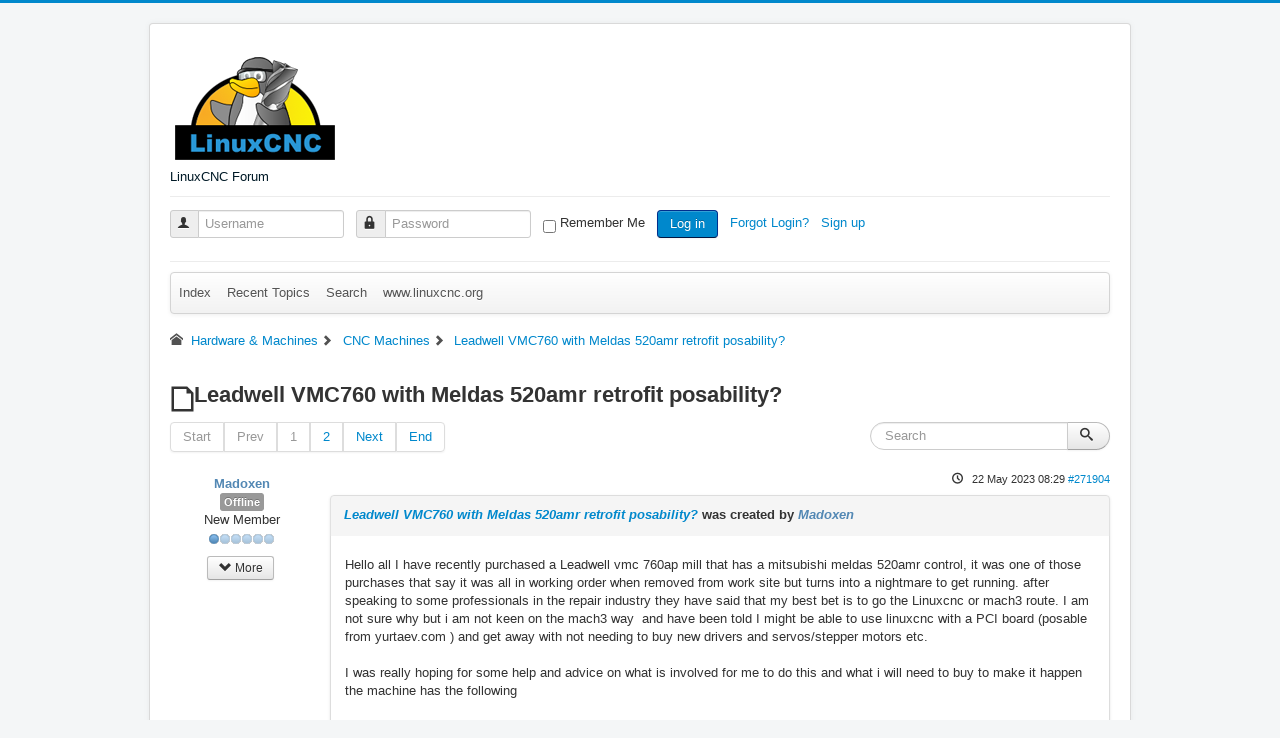

--- FILE ---
content_type: text/html; charset=utf-8
request_url: https://forum.linuxcnc.org/30-cnc-machines/49175-leadwell-vmc760-with-meldas-520amr-retrofit-posability
body_size: 10522
content:
<!DOCTYPE html>
<html lang="en-gb" dir="ltr">
<head>
	<meta name="viewport" content="width=device-width, initial-scale=1.0" />
	<meta charset="utf-8" />
	<meta name="rights" content="All content is owned by the original author." />
	<meta name="twitter:card" content="summary" />
	<meta name="twitter:title" content="Leadwell VMC760 with Meldas 520amr retrofit posability?" />
	<meta name="twitter:description" content="Hello all I have recently purchased a Leadwell vmc 760ap mill that has a mitsubishi meldas 520amr control, it was one of those purchases that say it was all in..." />
	<meta name="robots" content="index, follow" />
	<meta property="og:url" content="https://forum.linuxcnc.org/30-cnc-machines/49175-leadwell-vmc760-with-meldas-520amr-retrofit-posability" />
	<meta property="og:type" content="article" />
	<meta property="og:title" content="Leadwell VMC760 with Meldas 520amr retrofit posability?" />
	<meta property="profile:username" content="Madoxen" />
	<meta property="og:description" content="Hello all I have recently purchased a Leadwell vmc 760ap mill that has a mitsubishi meldas 520amr control, it was one of those purchases that say it was all in..." />
	<meta property="og:image" content="https://forum.linuxcnc.org//media/kunena/email/hero-wide.png" />
	<meta property="article:published_time" content="2023-05-22T08:29:27+00:00" />
	<meta property="article:section" content="CNC Machines" />
	<meta property="twitter:image" content="https://forum.linuxcnc.org//media/kunena/email/hero-wide.png" />
	<meta name="description" content="Hello all I have recently purchased a Leadwell vmc 760ap mill that has a mitsubishi meldas 520amr control, it was one of those purchases that say it was all in..." />
	<meta name="generator" content="Joomla! - Open Source Content Management - Version 3.10.12" />
	<title>Leadwell VMC760 with Meldas 520amr retrofit posability? - LinuxCNC</title>
	<link href="/30-cnc-machines/49175-leadwell-vmc760-with-meldas-520amr-retrofit-posability?start=10" rel="next" />
	<link href="/topics/posts?format=feed&amp;type=rss" rel="alternate" type="application/rss+xml" />
	<link href="/templates/protostar/favicon.ico" rel="shortcut icon" type="image/vnd.microsoft.icon" />
	<link href="/media/kunena/cache/crypsis/css/kunena.css" rel="stylesheet" />
	<link href="https://forum.linuxcnc.org/media/kunena/core/css/jquery.atwho.css" rel="stylesheet" />
	<link href="https://forum.linuxcnc.org/media/kunena/core/css/fancybox.css" rel="stylesheet" />
	<link href="/templates/protostar/css/template.css?d39be864ed49eb8503374cb7124a108f" rel="stylesheet" />
	<link href="https://forum.linuxcnc.org/components/com_comprofiler/plugin/templates/default/bootstrap.css?v=55be9e6944e26ece" rel="stylesheet" />
	<link href="https://forum.linuxcnc.org/components/com_comprofiler/plugin/templates/default/fontawesome.css?v=55be9e6944e26ece" rel="stylesheet" />
	<link href="https://forum.linuxcnc.org/components/com_comprofiler/plugin/templates/default/template.css?v=55be9e6944e26ece" rel="stylesheet" />
	<style>
		/* Kunena Custom CSS */		.layout#kunena [class*="category"] i,
		.layout#kunena .glyphicon-topic,
		.layout#kunena h3 i,
		.layout#kunena #kwho i.icon-users,
		.layout#kunena#kstats i.icon-bars { color: inherit; }		.layout#kunena [class*="category"] .knewchar { color: #48a348 !important; }
		.layout#kunena sup.knewchar { color: #48a348 !important; }
		.layout#kunena .topic-item-unread { border-left-color: #48a348 !important;}
		.layout#kunena .topic-item-unread .icon { color: #48a348 !important;}
		.layout#kunena .topic-item-unread i.fa { color: #48a348 !important;}
		.layout#kunena .topic-item-unread svg { color: #48a348 !important;}		.layout#kunena + div { display: block !important;}
		#kunena + div { display: block !important;}
	body.site {
		border-top: 3px solid #0088cc;
		background-color: #f4f6f7;
	}
	a {
		color: #0088cc;
	}
	.nav-list > .active > a,
	.nav-list > .active > a:hover,
	.dropdown-menu li > a:hover,
	.dropdown-menu .active > a,
	.dropdown-menu .active > a:hover,
	.nav-pills > .active > a,
	.nav-pills > .active > a:hover,
	.btn-primary {
		background: #0088cc;
	}pre { max-height: 360px; overflow-y: auto; }
	</style>
	<script type="application/json" class="joomla-script-options new">{"csrf.token":"5fbfb45585408e23a3f94f2c7c2d5bb8","system.paths":{"root":"","base":""},"joomla.jtext":{"COM_KUNENA_RATE_LOGIN":"You need to be logged in to rate topic","COM_KUNENA_RATE_NOT_YOURSELF":"You cannot rate your own topic","COM_KUNENA_RATE_ALLREADY":"You have already rated this topic","COM_KUNENA_RATE_SUCCESSFULLY_SAVED":"Your rating has been successfully saved","COM_KUNENA_RATE_NOT_ALLOWED_WHEN_BANNED":"You cannot add rate when banned","COM_KUNENA_SOCIAL_EMAIL_LABEL":"E-mail","COM_KUNENA_SOCIAL_TWITTER_LABEL":"Tweet","COM_KUNENA_SOCIAL_FACEBOOK_LABEL":"Facebook","COM_KUNENA_SOCIAL_GOOGLEPLUS_LABEL":"COM_KUNENA_SOCIAL_GOOGLEPLUS_LABEL","COM_KUNENA_SOCIAL_LINKEDIN_LABEL":"LinkedIn","COM_KUNENA_SOCIAL_PINTEREST_LABEL":"Pinterest","COM_KUNENA_SOCIAL_WHATSAPP_LABEL":"WhatsApp"},"system.keepalive":{"interval":840000,"uri":"\/component\/ajax\/?format=json"}}</script>
	<script src="/media/jui/js/jquery.min.js?d39be864ed49eb8503374cb7124a108f"></script>
	<script src="/media/jui/js/jquery-noconflict.js?d39be864ed49eb8503374cb7124a108f"></script>
	<script src="/media/jui/js/jquery-migrate.min.js?d39be864ed49eb8503374cb7124a108f"></script>
	<script src="/media/jui/js/bootstrap.min.js?d39be864ed49eb8503374cb7124a108f"></script>
	<script src="https://forum.linuxcnc.org/components/com_kunena/template/crypsis/assets/js/main-min.js"></script>
	<script src="https://forum.linuxcnc.org/components/com_kunena/template/crypsis/assets/js/topic-min.js"></script>
	<script src="/media/system/js/core.js?d39be864ed49eb8503374cb7124a108f"></script>
	<script src="https://forum.linuxcnc.org/media/kunena/core/js/jquery.caret.js"></script>
	<script src="https://forum.linuxcnc.org/media/kunena/core/js/jquery.atwho.js"></script>
	<script src="https://forum.linuxcnc.org/media/kunena/core/js/fancybox-min.js"></script>
	<script src="/templates/protostar/js/template.js?d39be864ed49eb8503374cb7124a108f"></script>
	<!--[if lt IE 9]><script src="/media/jui/js/html5.js?d39be864ed49eb8503374cb7124a108f"></script><![endif]-->
	<!--[if lt IE 9]><script src="/media/system/js/polyfill.event.js?d39be864ed49eb8503374cb7124a108f"></script><![endif]-->
	<script src="/media/system/js/keepalive.js?d39be864ed49eb8503374cb7124a108f"></script>
	<script>
jQuery(function($){ initTooltips(); $("body").on("subform-row-add", initTooltips); function initTooltips (event, container) { container = container || document;$(container).find(".hasTooltip").tooltip({"html": true,"container": "body"});} });jQuery(function($){ $("#modal").modal({"backdrop": true,"keyboard": true,"show": false,"remote": ""}); });
	</script>
	<script type="application/ld+json">
{
    "@context": "https://schema.org",
    "@type": "DiscussionForumPosting",
    "id": "https://forum.linuxcnc.org/30-cnc-machines/49175-leadwell-vmc760-with-meldas-520amr-retrofit-posability",
    "discussionUrl": "/30-cnc-machines/49175-leadwell-vmc760-with-meldas-520amr-retrofit-posability",
    "headline": "Leadwell VMC760 with Meldas 520amr retrofit posability?",
    "image": "https://forum.linuxcnc.org//media/kunena/email/hero-wide.png",
    "datePublished": "2023-05-22T08:29:27+00:00",
    "dateModified": "2026-01-21T03:40:23+00:00",
    "author": {
        "@type": "Person",
        "name": "Madoxen"
    },
    "interactionStatistic": {
        "@type": "InteractionCounter",
        "interactionType": "InteractionCounter",
        "userInteractionCount": 14
    },
    "publisher": {
        "@type": "Organization",
        "name": "LinuxCNC",
        "logo": {
            "@type": "ImageObject",
            "url": "https://forum.linuxcnc.org//media/kunena/email/hero-wide.png"
        }
    },
    "mainEntityOfPage": {
        "@type": "WebPage",
        "name": "https://forum.linuxcnc.org/30-cnc-machines/49175-leadwell-vmc760-with-meldas-520amr-retrofit-posability"
    }
}
	</script>

</head>
<body class="site com_kunena view-topic layout-default no-task itemid-308">
	<!-- Body -->
	<div class="body" id="top">
		<div class="container">
			<!-- Header -->
			<header class="header" role="banner">
				<div class="header-inner clearfix">
					<a class="brand pull-left" href="/">
						<img src="https://forum.linuxcnc.org/images/linuxcnc_logo.png" alt="LinuxCNC Forum" />													<div class="site-description">LinuxCNC Forum</div>											</a>
					<div class="header-search pull-right">
						
					</div>
				</div>
			</header>
							<nav class="navigation" role="navigation">
					<div class="navbar pull-left">
						<a class="btn btn-navbar collapsed" data-toggle="collapse" data-target=".nav-collapse">
							<span class="element-invisible">Toggle Navigation</span>
							<span class="icon-bar"></span>
							<span class="icon-bar"></span>
							<span class="icon-bar"></span>
						</a>
					</div>
					<div class="nav-collapse">
						<form action="https://forum.linuxcnc.org/cb-login" method="post" id="login-form" class="form-inline cbLoginForm">
	<input type="hidden" name="option" value="com_comprofiler" />
	<input type="hidden" name="view" value="login" />
	<input type="hidden" name="op2" value="login" />
	<input type="hidden" name="return" value="B:aHR0cHM6Ly9mb3J1bS5saW51eGNuYy5vcmcvMzAtY25jLW1hY2hpbmVzLzQ5MTc1LWxlYWR3ZWxsLXZtYzc2MC13aXRoLW1lbGRhcy01MjBhbXItcmV0cm9maXQtcG9zYWJpbGl0eQ==" />
	<input type="hidden" name="message" value="0" />
	<input type="hidden" name="loginfrom" value="loginmodule" />
	<input type="hidden" name="5fbfb45585408e23a3f94f2c7c2d5bb8" value="1" />						<span class="userdata">
			<span id="form-login-username">
																					<div class="input-prepend">
							<span class="add-on">
								<span class="icon-user hasTooltip cbModuleUsernameIcon" title="Username"></span>
							</span>
							<input id="modlgn-username" type="text" name="username" class="input-small"  size="14" placeholder="Username" />
						</div>
												</span>
			&nbsp;
			<span id="form-login-password">
																					<div class="input-prepend">
							<span class="add-on">
								<span class="icon-lock hasTooltip cbModulePasswordIcon" title="Password"></span>
							</span>
							<input id="modlgn-passwd" type="password" name="passwd" class="input-small" size="14" placeholder="Password"  />
						</div>
												</span>
			&nbsp;
										<span id="form-login-remember">
					<input id="modlgn-remember" type="checkbox" name="remember" class="inputbox" value="yes" />
					<label for="modlgn-remember">Remember Me</label>
				</span>
				&nbsp;
									<span id="form-login-submit">
				<button type="submit" name="Submit" class="btn btn-primary login-button">
																Log in									</button>
			</span>
			&nbsp;
					</span>
				<span id="form-login-links">
											<span id="form-login-forgot">
					<a href="https://forum.linuxcnc.org/cb-forgot-login">
																			Forgot Login?											</a>
				</span>
								&nbsp;
										<span id="form-login-register">
					<a href="https://forum.linuxcnc.org/cb-registration">
																			Sign up											</a>
				</span>
				&nbsp;
					</span>
				</form>

					</div>
				</nav>
						
			<div class="row-fluid">
								<main id="content" role="main" class="span12">
					<!-- Begin Content -->
					
					<div id="system-message-container">
	</div>

					
<div id="kunena" class="layout ">
	
<!-- /var/www/html/templates/protostar/html/com_kunena/layouts/widget/menubar/default.php -->
<!-- Edited to reenable login / menu on mobile devices (jepler 2018) -->
<div class="navbar" itemscope itemtype="https://schema.org/SiteNavigationElement">
	<div class="navbar-inner">
		
<ul class="nav">
	<li class="item-309" ><a href="/forum/index" >Index</a></li><li class="item-310" ><a href="/forum/recent" >Recent Topics</a></li><li class="item-316" ><a href="/forum/search" >Search</a></li><li class="item-331" ><a href="http://linuxcnc.org/" >www.linuxcnc.org</a></li></ul>
		
	</div>
</div>

	<ol class="breadcrumb" itemscope itemtype="https://schema.org/BreadcrumbList">
		<li class="active" itemprop="itemListElement" itemscope itemtype="https://schema.org/ListItem">
			<span class="icon icon-home hasTooltip" aria-hidden="true"></span>			<a itemprop="item" href="/17-hardware"><span itemprop="name">Hardware &amp; Machines</span></a>
			<meta itemprop="position" content="1"/>
		</li>

					<li class="divider"><span class="icon icon-chevron-right" aria-hidden="true"></span></li>
			<li itemprop="itemListElement" itemscope itemtype="https://schema.org/ListItem">
				<a itemprop="item" href="/30-cnc-machines"><span itemprop="name">CNC Machines</span></a>
				<meta itemprop="position" content="2"/>
			</li>
					<li class="divider"><span class="icon icon-chevron-right" aria-hidden="true"></span></li>
			<li itemprop="itemListElement" itemscope itemtype="https://schema.org/ListItem">
				<a itemprop="item" href="/30-cnc-machines/49175-leadwell-vmc760-with-meldas-520amr-retrofit-posability"><span itemprop="name">Leadwell VMC760 with Meldas 520amr retrofit posability?</span></a>
				<meta itemprop="position" content="3"/>
			</li>
		
	</ol>

<div class="kunena-topic-item ">
	
	<h1>
		<span class="icon-topic icon icon-file"></span>				Leadwell VMC760 with Meldas 520amr retrofit posability?		
	</h1>

	<div>

	<div class="clearfix"></div>
	<div class="btn-toolbar" id="topic-actions-toolbar">
		<div>
			
					</div>
	</div>
</div>

	<div class="pull-left">
		
<div class="pagination hidden-phone">
	<ul>
		<li><a class="disabled">Start</a></li><li><a class="disabled">Prev</a></li><li class="active"><a>1</a></li><li><a class="hasTooltip" href="/30-cnc-machines/49175-leadwell-vmc760-with-meldas-520amr-retrofit-posability?start=10" title="Page:2">2</a></li><li><a class="hasTooltip" href="/30-cnc-machines/49175-leadwell-vmc760-with-meldas-520amr-retrofit-posability?start=10" title="Page:Next">Next</a></li><li><a class="hasTooltip" href="/30-cnc-machines/49175-leadwell-vmc760-with-meldas-520amr-retrofit-posability?start=10" title="Page:End">End</a></li>	</ul>
</div>

<div class="pagination test visible-phone">
	<ul>
		<li class="active"><a>1</a></li><li><a class="hasTooltip" href="/30-cnc-machines/49175-leadwell-vmc760-with-meldas-520amr-retrofit-posability?start=10" title="Page:2">2</a></li>	</ul>
</div>
	</div>

	<div class="pull-right">
		
<form action="/30-cnc-machines/49175-leadwell-vmc760-with-meldas-520amr-retrofit-posability" method="post" class="form-search pull-right">
	<input type="hidden" name="view" value="search"/>
	<input type="hidden" name="task" value="results"/>

	
			<input type="hidden" name="ids[]" value="49175"/>
	
	<input type="hidden" name="childforums" value="1"/>
	<input type="hidden" name="5fbfb45585408e23a3f94f2c7c2d5bb8" value="1" />
	<div class="input-append">
		<input class="input-medium search-query hasTooltip" maxlength="64" type="text" name="query" value=""
		       placeholder="Search" data-original-title="Enter here your item to search" />
		<button class="btn btn-default" type="submit"><span class="icon icon-search" aria-hidden="true"></span></button>
	</div>
</form>
	</div>

	<div class="clearfix"></div>

	
	
	<div class="topic-item-messages">	<div class="row-fluid message">
		<div class="span2 hidden-phone">
				<ul class="unstyled center profilebox">
		<li>
			<strong><span class="kwho-user hasTooltip">Madoxen</span></strong>
		</li>
				
					<li>
				<a  href="/" title="" class="label label-default hasTooltip">
	Offline</a>
			</li>
		
					<li>
				New Member			</li>
		
					<li>
				<img src="/media/kunena/ranks/rank1.gif" height="16" width="70" alt="New Member" />			</li>
		
			</ul>
	<div class="profile-expand center">
		<span class="heading btn btn-small heading-less hasTooltip"
		      style="display:none;" data-original-title="Click to hide items"><span class="icon icon-arrow-up hasTooltip" aria-hidden="true"></span>Less</span>
		<span class="heading btn btn-small hasTooltip" data-original-title="Click to see more profile items of this user"><span class="icon icon-arrow-down hasTooltip" aria-hidden="true"></span>More</span>
		<div class="content" style="display:none;">
			<ul>
									<li>
						Posts: 10					</li>
				
				
									<li>
						Thank you received: 0					</li>
				
				
				
				
									<li>
											</li>
				
				
				
									<li>
						<span data-toggle="tooltip" data-placement="right" title="Click here to send a private message to this user." ></span>					</li>
				
				
							</ul>
		</div>
	</div>
		</div>
		<div class="span10 message-published">
			
	<small class="text-muted pull-right">
				<i class="icon icon-clock" aria-hidden="true"></i>		<span class="kdate " title="2 years 7 months ago">22 May 2023 08:29</span>				<a href="#271904" id="271904"
		   rel="canonical">#271904</a>
		<span class="visible-phone">by <span class="kwho-user hasTooltip">Madoxen</span></span>
	</small>

	<div class="badger-left badger-info  message-published">
		<div class="kmessage">
			<div class="mykmsg-header">
				<em><a href="/30-cnc-machines/49175-leadwell-vmc760-with-meldas-520amr-retrofit-posability#271904" title="Hello all I have recently purchased a Leadwell vmc 760ap mill that has a mitsubishi meldas 520amr control, it was one of those purchases that say it was all in working order when removed from work..." class="hasTooltip">Leadwell VMC760 with Meldas 520amr retrofit posability?</a></em> was created by <em><span class="kwho-user hasTooltip">Madoxen</span></em>			</div>

			<div class="kmsg">
				Hello all I have recently purchased a Leadwell vmc 760ap mill that has a mitsubishi meldas 520amr control, it was one of those purchases that say it was all in working order when removed from work site but turns into a nightmare to get running. after speaking to some professionals in the repair industry they have said that my best bet is to go the Linuxcnc or mach3 route. I am not sure why but i am not keen on the mach3 way  and have been told I might be able to use linuxcnc with a PCI board (posable from yurtaev.com ) and get away with not needing to buy new drivers and servos/stepper motors etc.<br>
<br>
I was really hoping for some help and advice on what is involved for me to do this and what i will need to buy to make it happen<br>
the machine has the following<br>
<br>
Spindle drive unit  MDS-A-SP-220<br>
3 x MDS-A-SVJ-20<br>
Control system FCA520AMR<br>
the main spindle is 15hp and other motors are 2hp<br>
<br>
I can add some photos if that helps anyone more<br>
any advice or help would be fantastic and very well received<br>
<br>
many thanks  			</div>

					</div>
	</div>



			<p>Please <a class="btn-link" href="/component/users/?view=login&amp;return=aHR0cHM6Ly9mb3J1bS5saW51eGNuYy5vcmcvMzAtY25jLW1hY2hpbmVzLzQ5MTc1LWxlYWR3ZWxsLXZtYzc2MC13aXRoLW1lbGRhcy01MjBhbXItcmV0cm9maXQtcG9zYWJpbGl0eQ==&amp;Itemid=308" rel="nofollow">Log in</a>  or <a class="btn-link" href="/component/users/?view=registration&amp;Itemid=308">Create an account</a> to join the conversation.</p>


	
		<div class="kreplymessage">
			 		</div>
													</div>
	</div>

	<div class="row-fluid message">
		<div class="span2 hidden-phone">
				<ul class="unstyled center profilebox">
		<li>
			<strong><span class="kwho-user hasTooltip">Madoxen</span></strong>
		</li>
				
					<li>
				<a  href="/" title="" class="label label-default hasTooltip">
	Offline</a>
			</li>
		
					<li>
				New Member			</li>
		
					<li>
				<img src="/media/kunena/ranks/rank1.gif" height="16" width="70" alt="New Member" />			</li>
		
			</ul>
	<div class="profile-expand center">
		<span class="heading btn btn-small heading-less hasTooltip"
		      style="display:none;" data-original-title="Click to hide items"><span class="icon icon-arrow-up hasTooltip" aria-hidden="true"></span>Less</span>
		<span class="heading btn btn-small hasTooltip" data-original-title="Click to see more profile items of this user"><span class="icon icon-arrow-down hasTooltip" aria-hidden="true"></span>More</span>
		<div class="content" style="display:none;">
			<ul>
									<li>
						Posts: 10					</li>
				
				
									<li>
						Thank you received: 0					</li>
				
				
				
				
									<li>
											</li>
				
				
				
									<li>
						<span data-toggle="tooltip" data-placement="right" title="Click here to send a private message to this user." ></span>					</li>
				
				
							</ul>
		</div>
	</div>
		</div>
		<div class="span10 message-published">
			
	<small class="text-muted pull-right">
				<i class="icon icon-clock" aria-hidden="true"></i>		<span class="kdate " title="2 years 7 months ago">22 May 2023 08:39</span>		 - <i class="icon icon-edit" aria-hidden="true"></i> <span class="kdate " title="2 years 7 months ago">22 May 2023 08:41</span>		<a href="#271905" id="271905"
		   rel="canonical">#271905</a>
		<span class="visible-phone">by <span class="kwho-user hasTooltip">Madoxen</span></span>
	</small>

	<div class="badger-left badger-info  message-published">
		<div class="kmessage">
			<div class="mykmsg-header">
				Replied by <em><span class="kwho-user hasTooltip">Madoxen</span></em> on topic <em><a href="/30-cnc-machines/49175-leadwell-vmc760-with-meldas-520amr-retrofit-posability#271905" title="Hello all I have recently purchased a Leadwell vmc 760ap mill that has a mitsubishi meldas 520amr control, it was one of those purchases that say it was all in working order when removed from work..." class="hasTooltip">Leadwell VMC760 with Meldas 520amr retrofit posability?</a></em>			</div>

			<div class="kmsg">
				here are a few pics will  get some more tomorrow when i am back in the shop.<br>
<br>
<div id="results1" class="kmsgimage">
		<a href="https://forum.linuxcnc.org/media/kunena/attachments/35109/2023-05-2215.58.20.jpg"
	   title="2023-05-2215.58.20.jpg" data-fancybox="gallery">
		<img src="https://forum.linuxcnc.org/media/kunena/attachments/35109/2023-05-2215.58.20.jpg" style="max-height:3200px;" width="3200"
		     height="1555"
		     alt="2023-05-2215.58.20.jpg"/>
	</a>
	</div>
<div id="results1" class="kmsgimage">
		<a href="https://forum.linuxcnc.org/media/kunena/attachments/35109/2023-05-2215.58.15.jpg"
	   title="2023-05-2215.58.15.jpg" data-fancybox="gallery">
		<img src="https://forum.linuxcnc.org/media/kunena/attachments/35109/2023-05-2215.58.15.jpg" style="max-height:3200px;" width="3200"
		     height="1555"
		     alt="2023-05-2215.58.15.jpg"/>
	</a>
	</div>
<div id="results1" class="kmsgimage">
		<a href="https://forum.linuxcnc.org/media/kunena/attachments/35109/2023-05-2215.57.00.jpg"
	   title="2023-05-2215.57.00.jpg" data-fancybox="gallery">
		<img src="https://forum.linuxcnc.org/media/kunena/attachments/35109/2023-05-2215.57.00.jpg" style="max-height:3200px;" width="3200"
		     height="1555"
		     alt="2023-05-2215.57.00.jpg"/>
	</a>
	</div>
<div id="results1" class="kmsgimage">
		<a href="https://forum.linuxcnc.org/media/kunena/attachments/35109/2023-05-2215.56.43.jpg"
	   title="2023-05-2215.56.43.jpg" data-fancybox="gallery">
		<img src="https://forum.linuxcnc.org/media/kunena/attachments/35109/2023-05-2215.56.43.jpg" style="max-height:3200px;" width="3200"
		     height="1555"
		     alt="2023-05-2215.56.43.jpg"/>
	</a>
	</div>
			</div>

					</div>
	</div>


	<div class="kattach">
		<h5 style="display: none;"> Attachments: </h5>
		<ul class="thumbnails">
																	</ul>
	</div>
	<div class="alert alert-info hidden-phone" title="2 years 7 months ago">
		Last edit: 22 May 2023 08:41  by <span class="kwho-user hasTooltip">Madoxen</span>.		Reason: remove duplicate pic	</div>

			<p>Please <a class="btn-link" href="/component/users/?view=login&amp;return=aHR0cHM6Ly9mb3J1bS5saW51eGNuYy5vcmcvMzAtY25jLW1hY2hpbmVzLzQ5MTc1LWxlYWR3ZWxsLXZtYzc2MC13aXRoLW1lbGRhcy01MjBhbXItcmV0cm9maXQtcG9zYWJpbGl0eQ==&amp;Itemid=308" rel="nofollow">Log in</a>  or <a class="btn-link" href="/component/users/?view=registration&amp;Itemid=308">Create an account</a> to join the conversation.</p>


	
		<div class="kreplymessage">
			 		</div>
													</div>
	</div>

	<div class="row-fluid message">
		<div class="span2 hidden-phone">
				<ul class="unstyled center profilebox">
		<li>
			<strong><span class="kwho-admin hasTooltip">andypugh</span></strong>
		</li>
							<li>
				<span class="kwho-admin hasTooltip"><img class="img-circle" src="https://forum.linuxcnc.org/images/comprofiler/723_58050b4f4cfc7.jpg" width="144" height="144"  alt="andypugh's Avatar" /></span>								<!--
			<span class=" topic-moderator"></span>
		-->			</li>
		
					<li>
				<a  href="/" title="Test Text" class="label label-default hasTooltip">
	Offline</a>
			</li>
		
					<li>
				Moderator			</li>
		
					<li>
				<img src="/media/kunena/ranks/rankmod.gif" height="16" width="70" alt="Moderator" />			</li>
		
			</ul>
	<div class="profile-expand center">
		<span class="heading btn btn-small heading-less hasTooltip"
		      style="display:none;" data-original-title="Click to hide items"><span class="icon icon-arrow-up hasTooltip" aria-hidden="true"></span>Less</span>
		<span class="heading btn btn-small hasTooltip" data-original-title="Click to see more profile items of this user"><span class="icon icon-arrow-down hasTooltip" aria-hidden="true"></span>More</span>
		<div class="content" style="display:none;">
			<ul>
									<li>
						Posts: 19770					</li>
				
				
									<li>
						Thank you received: 4601					</li>
				
				
				
				
									<li>
											</li>
				
				
				
									<li>
						<span data-toggle="tooltip" data-placement="right" title="Click here to send a private message to this user." ></span>					</li>
				
				
							</ul>
		</div>
	</div>
		</div>
		<div class="span10 message-published">
			
	<small class="text-muted pull-right">
				<i class="icon icon-clock" aria-hidden="true"></i>		<span class="kdate " title="2 years 7 months ago">22 May 2023 09:07</span>				<a href="#271909" id="271909"
		   rel="canonical">#271909</a>
		<span class="visible-phone">by <span class="kwho-admin hasTooltip">andypugh</span></span>
	</small>

	<div class="badger-left badger-info  badger-moderator  message-published">
		<div class="kmessage">
			<div class="mykmsg-header">
				Replied by <em><span class="kwho-admin hasTooltip">andypugh</span></em> on topic <em><a href="/30-cnc-machines/49175-leadwell-vmc760-with-meldas-520amr-retrofit-posability#271909" title="Hello all I have recently purchased a Leadwell vmc 760ap mill that has a mitsubishi meldas 520amr control, it was one of those purchases that say it was all in working order when removed from work..." class="hasTooltip">Leadwell VMC760 with Meldas 520amr retrofit posability?</a></em>			</div>

			<div class="kmsg">
				There are positive reports about the Yurtaev interface cards on this forum, and the creator himself  is on this forum as &quot;dm17ry&quot;<br>
<br>
The yurtaev.com web site isn't responding to me right now (22/5/23) but I am behind a few layers of firewall so it might be that.			</div>

					</div>
	</div>



			<p>Please <a class="btn-link" href="/component/users/?view=login&amp;return=aHR0cHM6Ly9mb3J1bS5saW51eGNuYy5vcmcvMzAtY25jLW1hY2hpbmVzLzQ5MTc1LWxlYWR3ZWxsLXZtYzc2MC13aXRoLW1lbGRhcy01MjBhbXItcmV0cm9maXQtcG9zYWJpbGl0eQ==&amp;Itemid=308" rel="nofollow">Log in</a>  or <a class="btn-link" href="/component/users/?view=registration&amp;Itemid=308">Create an account</a> to join the conversation.</p>


	
		<div class="kreplymessage">
			 		</div>
													</div>
	</div>

	<div class="row-fluid message">
		<div class="span2 hidden-phone">
				<ul class="unstyled center profilebox">
		<li>
			<strong><span class="kwho-user hasTooltip">Madoxen</span></strong>
		</li>
				
					<li>
				<a  href="/" title="" class="label label-default hasTooltip">
	Offline</a>
			</li>
		
					<li>
				New Member			</li>
		
					<li>
				<img src="/media/kunena/ranks/rank1.gif" height="16" width="70" alt="New Member" />			</li>
		
			</ul>
	<div class="profile-expand center">
		<span class="heading btn btn-small heading-less hasTooltip"
		      style="display:none;" data-original-title="Click to hide items"><span class="icon icon-arrow-up hasTooltip" aria-hidden="true"></span>Less</span>
		<span class="heading btn btn-small hasTooltip" data-original-title="Click to see more profile items of this user"><span class="icon icon-arrow-down hasTooltip" aria-hidden="true"></span>More</span>
		<div class="content" style="display:none;">
			<ul>
									<li>
						Posts: 10					</li>
				
				
									<li>
						Thank you received: 0					</li>
				
				
				
				
									<li>
											</li>
				
				
				
									<li>
						<span data-toggle="tooltip" data-placement="right" title="Click here to send a private message to this user." ></span>					</li>
				
				
							</ul>
		</div>
	</div>
		</div>
		<div class="span10 message-published">
			
	<small class="text-muted pull-right">
				<i class="icon icon-clock" aria-hidden="true"></i>		<span class="kdate " title="2 years 7 months ago">22 May 2023 09:30</span>				<a href="#271915" id="271915"
		   rel="canonical">#271915</a>
		<span class="visible-phone">by <span class="kwho-user hasTooltip">Madoxen</span></span>
	</small>

	<div class="badger-left badger-info  message-published">
		<div class="kmessage">
			<div class="mykmsg-header">
				Replied by <em><span class="kwho-user hasTooltip">Madoxen</span></em> on topic <em><a href="/30-cnc-machines/49175-leadwell-vmc760-with-meldas-520amr-retrofit-posability#271915" title="Hello all I have recently purchased a Leadwell vmc 760ap mill that has a mitsubishi meldas 520amr control, it was one of those purchases that say it was all in working order when removed from work..." class="hasTooltip">Leadwell VMC760 with Meldas 520amr retrofit posability?</a></em>			</div>

			<div class="kmsg">
				it is also down for me so think the problem is on their end			</div>

					</div>
	</div>



			<p>Please <a class="btn-link" href="/component/users/?view=login&amp;return=aHR0cHM6Ly9mb3J1bS5saW51eGNuYy5vcmcvMzAtY25jLW1hY2hpbmVzLzQ5MTc1LWxlYWR3ZWxsLXZtYzc2MC13aXRoLW1lbGRhcy01MjBhbXItcmV0cm9maXQtcG9zYWJpbGl0eQ==&amp;Itemid=308" rel="nofollow">Log in</a>  or <a class="btn-link" href="/component/users/?view=registration&amp;Itemid=308">Create an account</a> to join the conversation.</p>


	
		<div class="kreplymessage">
			 		</div>
													</div>
	</div>

	<div class="row-fluid message">
		<div class="span2 hidden-phone">
				<ul class="unstyled center profilebox">
		<li>
			<strong><span class="kwho-user hasTooltip">dm17ry</span></strong>
		</li>
							<li>
				<span class="kwho-user hasTooltip"><img class="img-circle" src="https://forum.linuxcnc.org/images/comprofiler/22885_5c6d7e1966cfa.png" width="144" height="144"  alt="dm17ry's Avatar" /></span>								<!--
			<span class=" topic-moderator"></span>
		-->			</li>
		
					<li>
				<a  href="/" title="" class="label label-default hasTooltip">
	Offline</a>
			</li>
		
					<li>
				Elite Member			</li>
		
					<li>
				<img src="/media/kunena/ranks/rank5.gif" height="16" width="70" alt="Elite Member" />			</li>
		
			</ul>
	<div class="profile-expand center">
		<span class="heading btn btn-small heading-less hasTooltip"
		      style="display:none;" data-original-title="Click to hide items"><span class="icon icon-arrow-up hasTooltip" aria-hidden="true"></span>Less</span>
		<span class="heading btn btn-small hasTooltip" data-original-title="Click to see more profile items of this user"><span class="icon icon-arrow-down hasTooltip" aria-hidden="true"></span>More</span>
		<div class="content" style="display:none;">
			<ul>
									<li>
						Posts: 192					</li>
				
				
									<li>
						Thank you received: 78					</li>
				
				
				
				
									<li>
											</li>
				
				
				
									<li>
						<span data-toggle="tooltip" data-placement="right" title="Click here to send a private message to this user." ></span>					</li>
				
				
							</ul>
		</div>
	</div>
		</div>
		<div class="span10 message-published">
			
	<small class="text-muted pull-right">
				<i class="icon icon-clock" aria-hidden="true"></i>		<span class="kdate " title="2 years 7 months ago">22 May 2023 09:40</span>				<a href="#271918" id="271918"
		   rel="canonical">#271918</a>
		<span class="visible-phone">by <span class="kwho-user hasTooltip">dm17ry</span></span>
	</small>

	<div class="badger-left badger-info  message-published">
		<div class="kmessage">
			<div class="mykmsg-header">
				Replied by <em><span class="kwho-user hasTooltip">dm17ry</span></em> on topic <em><a href="/30-cnc-machines/49175-leadwell-vmc760-with-meldas-520amr-retrofit-posability#271918" title="Hello all I have recently purchased a Leadwell vmc 760ap mill that has a mitsubishi meldas 520amr control, it was one of those purchases that say it was all in working order when removed from work..." class="hasTooltip">Leadwell VMC760 with Meldas 520amr retrofit posability?</a></em>			</div>

			<div class="kmsg">
				hi! yes, a few similar machines have been retrofitted. those servos/spindle are fully supported.<br>
<br>
the website is hosted somewhere in uk, seems to be down currently:<br>
<br>
<a class="bbcode_url" href="http://www.yurtaev.com" target="_blank" rel="nofollow noopener noreferrer">www.yurtaev.com</a> (104.161.79.162)<br>
Access to this virtual server has been restricted. The node is currently under maintenance. Please try again later			</div>

					</div>
	</div>



			<p>Please <a class="btn-link" href="/component/users/?view=login&amp;return=aHR0cHM6Ly9mb3J1bS5saW51eGNuYy5vcmcvMzAtY25jLW1hY2hpbmVzLzQ5MTc1LWxlYWR3ZWxsLXZtYzc2MC13aXRoLW1lbGRhcy01MjBhbXItcmV0cm9maXQtcG9zYWJpbGl0eQ==&amp;Itemid=308" rel="nofollow">Log in</a>  or <a class="btn-link" href="/component/users/?view=registration&amp;Itemid=308">Create an account</a> to join the conversation.</p>


	
		<div class="kreplymessage">
			 		</div>
													</div>
	</div>

	<div class="row-fluid message">
		<div class="span2 hidden-phone">
				<ul class="unstyled center profilebox">
		<li>
			<strong><span class="kwho-user hasTooltip">Madoxen</span></strong>
		</li>
				
					<li>
				<a  href="/" title="" class="label label-default hasTooltip">
	Offline</a>
			</li>
		
					<li>
				New Member			</li>
		
					<li>
				<img src="/media/kunena/ranks/rank1.gif" height="16" width="70" alt="New Member" />			</li>
		
			</ul>
	<div class="profile-expand center">
		<span class="heading btn btn-small heading-less hasTooltip"
		      style="display:none;" data-original-title="Click to hide items"><span class="icon icon-arrow-up hasTooltip" aria-hidden="true"></span>Less</span>
		<span class="heading btn btn-small hasTooltip" data-original-title="Click to see more profile items of this user"><span class="icon icon-arrow-down hasTooltip" aria-hidden="true"></span>More</span>
		<div class="content" style="display:none;">
			<ul>
									<li>
						Posts: 10					</li>
				
				
									<li>
						Thank you received: 0					</li>
				
				
				
				
									<li>
											</li>
				
				
				
									<li>
						<span data-toggle="tooltip" data-placement="right" title="Click here to send a private message to this user." ></span>					</li>
				
				
							</ul>
		</div>
	</div>
		</div>
		<div class="span10 message-published">
			
	<small class="text-muted pull-right">
				<i class="icon icon-clock" aria-hidden="true"></i>		<span class="kdate " title="2 years 7 months ago">22 May 2023 10:35</span>				<a href="#271920" id="271920"
		   rel="canonical">#271920</a>
		<span class="visible-phone">by <span class="kwho-user hasTooltip">Madoxen</span></span>
	</small>

	<div class="badger-left badger-info  message-published">
		<div class="kmessage">
			<div class="mykmsg-header">
				Replied by <em><span class="kwho-user hasTooltip">Madoxen</span></em> on topic <em><a href="/30-cnc-machines/49175-leadwell-vmc760-with-meldas-520amr-retrofit-posability#271920" title="Hello all I have recently purchased a Leadwell vmc 760ap mill that has a mitsubishi meldas 520amr control, it was one of those purchases that say it was all in working order when removed from work..." class="hasTooltip">Leadwell VMC760 with Meldas 520amr retrofit posability?</a></em>			</div>

			<div class="kmsg">
				Hi dm17ry that is good to know i will have a look through your web site when it back up and get some more info.<br>
is there a specific card or items that you would recommend?<br>
<br>
thanks			</div>

					</div>
	</div>



			<p>Please <a class="btn-link" href="/component/users/?view=login&amp;return=aHR0cHM6Ly9mb3J1bS5saW51eGNuYy5vcmcvMzAtY25jLW1hY2hpbmVzLzQ5MTc1LWxlYWR3ZWxsLXZtYzc2MC13aXRoLW1lbGRhcy01MjBhbXItcmV0cm9maXQtcG9zYWJpbGl0eQ==&amp;Itemid=308" rel="nofollow">Log in</a>  or <a class="btn-link" href="/component/users/?view=registration&amp;Itemid=308">Create an account</a> to join the conversation.</p>


	
		<div class="kreplymessage">
			 		</div>
													</div>
	</div>

	<div class="row-fluid message">
		<div class="span2 hidden-phone">
				<ul class="unstyled center profilebox">
		<li>
			<strong><span class="kwho-user hasTooltip">dm17ry</span></strong>
		</li>
							<li>
				<span class="kwho-user hasTooltip"><img class="img-circle" src="https://forum.linuxcnc.org/images/comprofiler/22885_5c6d7e1966cfa.png" width="144" height="144"  alt="dm17ry's Avatar" /></span>								<!--
			<span class=" topic-moderator"></span>
		-->			</li>
		
					<li>
				<a  href="/" title="" class="label label-default hasTooltip">
	Offline</a>
			</li>
		
					<li>
				Elite Member			</li>
		
					<li>
				<img src="/media/kunena/ranks/rank5.gif" height="16" width="70" alt="Elite Member" />			</li>
		
			</ul>
	<div class="profile-expand center">
		<span class="heading btn btn-small heading-less hasTooltip"
		      style="display:none;" data-original-title="Click to hide items"><span class="icon icon-arrow-up hasTooltip" aria-hidden="true"></span>Less</span>
		<span class="heading btn btn-small hasTooltip" data-original-title="Click to see more profile items of this user"><span class="icon icon-arrow-down hasTooltip" aria-hidden="true"></span>More</span>
		<div class="content" style="display:none;">
			<ul>
									<li>
						Posts: 192					</li>
				
				
									<li>
						Thank you received: 78					</li>
				
				
				
				
									<li>
											</li>
				
				
				
									<li>
						<span data-toggle="tooltip" data-placement="right" title="Click here to send a private message to this user." ></span>					</li>
				
				
							</ul>
		</div>
	</div>
		</div>
		<div class="span10 message-published">
			
	<small class="text-muted pull-right">
				<i class="icon icon-clock" aria-hidden="true"></i>		<span class="kdate " title="2 years 7 months ago">22 May 2023 11:26</span>				<a href="#271923" id="271923"
		   rel="canonical">#271923</a>
		<span class="visible-phone">by <span class="kwho-user hasTooltip">dm17ry</span></span>
	</small>

	<div class="badger-left badger-info  message-published">
		<div class="kmessage">
			<div class="mykmsg-header">
				Replied by <em><span class="kwho-user hasTooltip">dm17ry</span></em> on topic <em><a href="/30-cnc-machines/49175-leadwell-vmc760-with-meldas-520amr-retrofit-posability#271923" title="Hello all I have recently purchased a Leadwell vmc 760ap mill that has a mitsubishi meldas 520amr control, it was one of those purchases that say it was all in working order when removed from work..." class="hasTooltip">Leadwell VMC760 with Meldas 520amr retrofit posability?</a></em>			</div>

			<div class="kmsg">
				there's not much to choose from:<br>
YMDS2P PCI card will handle MDS drives. it also has 12 inputs and 8 outputs, but usually those are left unused and all I/O is wired to a number of remote I/O modules YI16/YO16P.<br>
unfortunately currently i'm out of stock with i/o, but hope to have new 32-point modules instead in the near future...<br>
I/O modules connect to the main card via YEX3 daughterboard with isolated RS-485.			</div>

					</div>
	</div>



			<p>Please <a class="btn-link" href="/component/users/?view=login&amp;return=aHR0cHM6Ly9mb3J1bS5saW51eGNuYy5vcmcvMzAtY25jLW1hY2hpbmVzLzQ5MTc1LWxlYWR3ZWxsLXZtYzc2MC13aXRoLW1lbGRhcy01MjBhbXItcmV0cm9maXQtcG9zYWJpbGl0eQ==&amp;Itemid=308" rel="nofollow">Log in</a>  or <a class="btn-link" href="/component/users/?view=registration&amp;Itemid=308">Create an account</a> to join the conversation.</p>


	
		<div class="kreplymessage">
			 		</div>
													</div>
	</div>

	<div class="row-fluid message">
		<div class="span2 hidden-phone">
				<ul class="unstyled center profilebox">
		<li>
			<strong><span class="kwho-user hasTooltip">Madoxen</span></strong>
		</li>
				
					<li>
				<a  href="/" title="" class="label label-default hasTooltip">
	Offline</a>
			</li>
		
					<li>
				New Member			</li>
		
					<li>
				<img src="/media/kunena/ranks/rank1.gif" height="16" width="70" alt="New Member" />			</li>
		
			</ul>
	<div class="profile-expand center">
		<span class="heading btn btn-small heading-less hasTooltip"
		      style="display:none;" data-original-title="Click to hide items"><span class="icon icon-arrow-up hasTooltip" aria-hidden="true"></span>Less</span>
		<span class="heading btn btn-small hasTooltip" data-original-title="Click to see more profile items of this user"><span class="icon icon-arrow-down hasTooltip" aria-hidden="true"></span>More</span>
		<div class="content" style="display:none;">
			<ul>
									<li>
						Posts: 10					</li>
				
				
									<li>
						Thank you received: 0					</li>
				
				
				
				
									<li>
											</li>
				
				
				
									<li>
						<span data-toggle="tooltip" data-placement="right" title="Click here to send a private message to this user." ></span>					</li>
				
				
							</ul>
		</div>
	</div>
		</div>
		<div class="span10 message-published">
			
	<small class="text-muted pull-right">
				<i class="icon icon-clock" aria-hidden="true"></i>		<span class="kdate " title="2 years 7 months ago">22 May 2023 11:31</span>				<a href="#271924" id="271924"
		   rel="canonical">#271924</a>
		<span class="visible-phone">by <span class="kwho-user hasTooltip">Madoxen</span></span>
	</small>

	<div class="badger-left badger-info  message-published">
		<div class="kmessage">
			<div class="mykmsg-header">
				Replied by <em><span class="kwho-user hasTooltip">Madoxen</span></em> on topic <em><a href="/30-cnc-machines/49175-leadwell-vmc760-with-meldas-520amr-retrofit-posability#271924" title="Hello all I have recently purchased a Leadwell vmc 760ap mill that has a mitsubishi meldas 520amr control, it was one of those purchases that say it was all in working order when removed from work..." class="hasTooltip">Leadwell VMC760 with Meldas 520amr retrofit posability?</a></em>			</div>

			<div class="kmsg">
				that sounds good  do you know how many i/o modules i might be needing ? sorry for the daft Q's<br>
and when you will likely have the 32-point ones in ?, will you or can you ship to NZ ?			</div>

					</div>
	</div>



			<p>Please <a class="btn-link" href="/component/users/?view=login&amp;return=aHR0cHM6Ly9mb3J1bS5saW51eGNuYy5vcmcvMzAtY25jLW1hY2hpbmVzLzQ5MTc1LWxlYWR3ZWxsLXZtYzc2MC13aXRoLW1lbGRhcy01MjBhbXItcmV0cm9maXQtcG9zYWJpbGl0eQ==&amp;Itemid=308" rel="nofollow">Log in</a>  or <a class="btn-link" href="/component/users/?view=registration&amp;Itemid=308">Create an account</a> to join the conversation.</p>


	
		<div class="kreplymessage">
			 		</div>
													</div>
	</div>

	<div class="row-fluid message">
		<div class="span2 hidden-phone">
				<ul class="unstyled center profilebox">
		<li>
			<strong><span class="kwho-user hasTooltip">dm17ry</span></strong>
		</li>
							<li>
				<span class="kwho-user hasTooltip"><img class="img-circle" src="https://forum.linuxcnc.org/images/comprofiler/22885_5c6d7e1966cfa.png" width="144" height="144"  alt="dm17ry's Avatar" /></span>								<!--
			<span class=" topic-moderator"></span>
		-->			</li>
		
					<li>
				<a  href="/" title="" class="label label-default hasTooltip">
	Offline</a>
			</li>
		
					<li>
				Elite Member			</li>
		
					<li>
				<img src="/media/kunena/ranks/rank5.gif" height="16" width="70" alt="Elite Member" />			</li>
		
			</ul>
	<div class="profile-expand center">
		<span class="heading btn btn-small heading-less hasTooltip"
		      style="display:none;" data-original-title="Click to hide items"><span class="icon icon-arrow-up hasTooltip" aria-hidden="true"></span>Less</span>
		<span class="heading btn btn-small hasTooltip" data-original-title="Click to see more profile items of this user"><span class="icon icon-arrow-down hasTooltip" aria-hidden="true"></span>More</span>
		<div class="content" style="display:none;">
			<ul>
									<li>
						Posts: 192					</li>
				
				
									<li>
						Thank you received: 78					</li>
				
				
				
				
									<li>
											</li>
				
				
				
									<li>
						<span data-toggle="tooltip" data-placement="right" title="Click here to send a private message to this user." ></span>					</li>
				
				
							</ul>
		</div>
	</div>
		</div>
		<div class="span10 message-published">
			
	<small class="text-muted pull-right">
				<i class="icon icon-clock" aria-hidden="true"></i>		<span class="kdate " title="2 years 7 months ago">22 May 2023 12:29</span>		 - <i class="icon icon-edit" aria-hidden="true"></i> <span class="kdate " title="2 years 7 months ago">22 May 2023 12:51</span>		<a href="#271926" id="271926"
		   rel="canonical">#271926</a>
		<span class="visible-phone">by <span class="kwho-user hasTooltip">dm17ry</span></span>
	</small>

	<div class="badger-left badger-info  message-published">
		<div class="kmessage">
			<div class="mykmsg-header">
				Replied by <em><span class="kwho-user hasTooltip">dm17ry</span></em> on topic <em><a href="/30-cnc-machines/49175-leadwell-vmc760-with-meldas-520amr-retrofit-posability#271926" title="Hello all I have recently purchased a Leadwell vmc 760ap mill that has a mitsubishi meldas 520amr control, it was one of those purchases that say it was all in working order when removed from work..." class="hasTooltip">Leadwell VMC760 with Meldas 520amr retrofit posability?</a></em>			</div>

			<div class="kmsg">
				on the photo i see 2 x QX531(?) I/O cards. each provides 64 ins and 48 outs. but on the next photo there're about 60 inputs and 23 relays. not sure where the rest is going, probably to the operator panel keys/lights?<br>
<strike>we're working on a similar machine (ARGO A-1) and haven't yet used 32ins/16outs...</strike> confused with the TDC 450 from the nearby thread <img src="/media/kunena/emoticons/smile.png" alt=":)" title=":)" class="bbcode_smiley" /><br>
can't promise when i get the i/o available, sorry. a few weeks at least.<br>
<br>
hehe, just got an email from the hosting provider:<br>
<br>
<i>11:50 22nd May 2023 Despite the best efforts the engineer on site was unable to recover the array, the card has been replaced and we will proceed to provide new virtual servers for customers ...  to self-restore from their backups.<br>
<br>
luckily i have a backup, but it may take a while i guess...</i>			</div>

					</div>
	</div>


	<div class="alert alert-info hidden-phone" title="2 years 7 months ago">
		Last edit: 22 May 2023 12:51  by <span class="kwho-user hasTooltip">dm17ry</span>.			</div>

			<p>Please <a class="btn-link" href="/component/users/?view=login&amp;return=aHR0cHM6Ly9mb3J1bS5saW51eGNuYy5vcmcvMzAtY25jLW1hY2hpbmVzLzQ5MTc1LWxlYWR3ZWxsLXZtYzc2MC13aXRoLW1lbGRhcy01MjBhbXItcmV0cm9maXQtcG9zYWJpbGl0eQ==&amp;Itemid=308" rel="nofollow">Log in</a>  or <a class="btn-link" href="/component/users/?view=registration&amp;Itemid=308">Create an account</a> to join the conversation.</p>


	
		<div class="kreplymessage">
			 		</div>
													</div>
	</div>

	<div class="row-fluid message">
		<div class="span2 hidden-phone">
				<ul class="unstyled center profilebox">
		<li>
			<strong><span class="kwho-user hasTooltip">Madoxen</span></strong>
		</li>
				
					<li>
				<a  href="/" title="" class="label label-default hasTooltip">
	Offline</a>
			</li>
		
					<li>
				New Member			</li>
		
					<li>
				<img src="/media/kunena/ranks/rank1.gif" height="16" width="70" alt="New Member" />			</li>
		
			</ul>
	<div class="profile-expand center">
		<span class="heading btn btn-small heading-less hasTooltip"
		      style="display:none;" data-original-title="Click to hide items"><span class="icon icon-arrow-up hasTooltip" aria-hidden="true"></span>Less</span>
		<span class="heading btn btn-small hasTooltip" data-original-title="Click to see more profile items of this user"><span class="icon icon-arrow-down hasTooltip" aria-hidden="true"></span>More</span>
		<div class="content" style="display:none;">
			<ul>
									<li>
						Posts: 10					</li>
				
				
									<li>
						Thank you received: 0					</li>
				
				
				
				
									<li>
											</li>
				
				
				
									<li>
						<span data-toggle="tooltip" data-placement="right" title="Click here to send a private message to this user." ></span>					</li>
				
				
							</ul>
		</div>
	</div>
		</div>
		<div class="span10 message-published">
			
	<small class="text-muted pull-right">
				<i class="icon icon-clock" aria-hidden="true"></i>		<span class="kdate " title="2 years 7 months ago">22 May 2023 20:30</span>				<a href="#271968" id="271968"
		   rel="canonical">#271968</a>
		<span class="visible-phone">by <span class="kwho-user hasTooltip">Madoxen</span></span>
	</small>

	<div class="badger-left badger-info  message-published">
		<div class="kmessage">
			<div class="mykmsg-header">
				Replied by <em><span class="kwho-user hasTooltip">Madoxen</span></em> on topic <em><a href="/30-cnc-machines/49175-leadwell-vmc760-with-meldas-520amr-retrofit-posability#271968" title="Hello all I have recently purchased a Leadwell vmc 760ap mill that has a mitsubishi meldas 520amr control, it was one of those purchases that say it was all in working order when removed from work..." class="hasTooltip">Leadwell VMC760 with Meldas 520amr retrofit posability?</a></em>			</div>

			<div class="kmsg">
				thanks for the reply and info i will have a look at machine next time im in shop, but from memory there are 23 relays.<br>
<br>
&quot;11:50 22nd May 2023 Despite the best efforts the engineer on site was unable to recover the array, the card has been replaced and we will proceed to provide new virtual servers for customers ...  to self-restore from their backups.<br>
<br>
luckily i have a backup, but it may take a while i guess...&quot;<br>
<br>
sorry to here your provider has not managed to fix the fault leaving you with clean up duty that is never a good use of time but necessary all the same.			</div>

					</div>
	</div>



			<p>Please <a class="btn-link" href="/component/users/?view=login&amp;return=aHR0cHM6Ly9mb3J1bS5saW51eGNuYy5vcmcvMzAtY25jLW1hY2hpbmVzLzQ5MTc1LWxlYWR3ZWxsLXZtYzc2MC13aXRoLW1lbGRhcy01MjBhbXItcmV0cm9maXQtcG9zYWJpbGl0eQ==&amp;Itemid=308" rel="nofollow">Log in</a>  or <a class="btn-link" href="/component/users/?view=registration&amp;Itemid=308">Create an account</a> to join the conversation.</p>


	
		<div class="kreplymessage">
			 		</div>
													</div>
	</div>

</div>
	<div class="pull-left">
		
<div class="pagination hidden-phone">
	<ul>
		<li><a class="disabled">Start</a></li><li><a class="disabled">Prev</a></li><li class="active"><a>1</a></li><li><a class="hasTooltip" href="/30-cnc-machines/49175-leadwell-vmc760-with-meldas-520amr-retrofit-posability?start=10" title="Page:2">2</a></li><li><a class="hasTooltip" href="/30-cnc-machines/49175-leadwell-vmc760-with-meldas-520amr-retrofit-posability?start=10" title="Page:Next">Next</a></li><li><a class="hasTooltip" href="/30-cnc-machines/49175-leadwell-vmc760-with-meldas-520amr-retrofit-posability?start=10" title="Page:End">End</a></li>	</ul>
</div>

<div class="pagination test visible-phone">
	<ul>
		<li class="active"><a>1</a></li><li><a class="hasTooltip" href="/30-cnc-machines/49175-leadwell-vmc760-with-meldas-520amr-retrofit-posability?start=10" title="Page:2">2</a></li>	</ul>
</div>
	</div>

	<div class="pull-right">
		
<form action="/30-cnc-machines/49175-leadwell-vmc760-with-meldas-520amr-retrofit-posability" method="post" class="form-search pull-right">
	<input type="hidden" name="view" value="search"/>
	<input type="hidden" name="task" value="results"/>

	
			<input type="hidden" name="ids[]" value="49175"/>
	
	<input type="hidden" name="childforums" value="1"/>
	<input type="hidden" name="5fbfb45585408e23a3f94f2c7c2d5bb8" value="1" />
	<div class="input-append">
		<input class="input-medium search-query hasTooltip" maxlength="64" type="text" name="query" value=""
		       placeholder="Search" data-original-title="Enter here your item to search" />
		<button class="btn btn-default" type="submit"><span class="icon icon-search" aria-hidden="true"></span></button>
	</div>
</form>
	</div>

	<div>

	<div class="clearfix"></div>
	<div class="btn-toolbar" id="topic-actions-toolbar">
		<div>
			
					</div>
	</div>
</div>

	<script>
	jQuery(function ($) {
		$("#jumpto option[value=30]").prop("selected", "selected");
	})
</script>
<form action="/" id="jumpto" name="jumpto" method="post"
      target="_self">
	<input type="hidden" name="view" value="category"/>
	<input type="hidden" name="task" value="jump"/>
	<span><select name="catid" id="catid" class="inputbox fbs" size="1" onchange = "this.form.submit()"><option value="0">Board Categories</option>
<option value="59" selected="selected"> LinuxCNC</option>
<option value="29">-  LinuxCNC Announcements</option>
<option value="38">-  General LinuxCNC Questions</option>
<option value="9">-  Installing LinuxCNC</option>
<option value="32">-  LinuxCNC Documents</option>
<option value="8"> Configuring LinuxCNC</option>
<option value="82">-  Configuration Tools</option>
<option value="16">- -  StepConf Wizard</option>
<option value="39">- -  PnCConf Wizard</option>
<option value="49">-  Basic Configuration</option>
<option value="10">-  Advanced Configuration</option>
<option value="25">- -  ClassicLadder</option>
<option value="81">- -  EtherCAT</option>
<option value="24">-  HAL</option>
<option value="47">- -  HAL Examples</option>
<option value="67"> User Interfaces</option>
<option value="21">-  AXIS</option>
<option value="64">-  Gmoccapy</option>
<option value="76">-  Plasmac</option>
<option value="22">-  pyVCP</option>
<option value="48">-  GladeVCP</option>
<option value="41">-  Other User Interfaces</option>
<option value="66">- -  PathPilot</option>
<option value="77">- -  QtPyVCP</option>
<option value="84">- -  Flex GUI</option>
<option value="78">-  Qtvcp</option>
<option value="19"> GCode and Part Programs</option>
<option value="20">-  G&amp;M Codes</option>
<option value="40">-  O Codes (subroutines) and NGCGUI</option>
<option value="60">- -  Mill Library</option>
<option value="61">- -  Lathe Library</option>
<option value="62">- -  Plasma Library</option>
<option value="31">-  CAD CAM</option>
<option value="71">- -  Post Processors</option>
<option value="72">- - -  Fusion 360</option>
<option value="73">- - -  MasterCAM</option>
<option value="74">- - -  MecSoft</option>
<option value="75">- -  NativeCAM</option>
<option value="17"> Hardware &amp; Machines</option>
<option value="18">-  Computers and Hardware</option>
<option value="27">-  Driver Boards</option>
<option value="30">-  CNC Machines</option>
<option value="12">- -  Milling Machines</option>
<option value="26">- -  Turning</option>
<option value="70">- -  Plasma &amp; Laser</option>
<option value="79">-  Pick and Place</option>
<option value="80">-  Additive Manufacturing</option>
<option value="33"> Other Stuff</option>
<option value="63">-  Show Your Stuff</option>
<option value="36">-  Forum Questions</option>
<option value="54">-  User Exchange</option>
<option value="51">-  Off Topic and Test Posts</option>
<option value="58">- -  BeagleBone</option>
<option value="68"> International LinuxCNC Users</option>
<option value="46">-  Fran&ccedil;ais</option>
<option value="45">-  Espa&ntilde;ol</option>
<option value="42">-  Deutsch</option>
<option value="37">-  Other Languages</option>
<option value="43">- -  Russian</option>
<option value="44">- -  Polski</option>
</select></span>
</form>

	<div class="pull-right"></div>

	<div class="clearfix"></div>
</div>
	<ol class="breadcrumb" itemscope itemtype="https://schema.org/BreadcrumbList">
		<li class="active" itemprop="itemListElement" itemscope itemtype="https://schema.org/ListItem">
			<span class="icon icon-home hasTooltip" aria-hidden="true"></span>			<a itemprop="item" href="/17-hardware"><span itemprop="name">Hardware &amp; Machines</span></a>
			<meta itemprop="position" content="1"/>
		</li>

					<li class="divider"><span class="icon icon-chevron-right" aria-hidden="true"></span></li>
			<li itemprop="itemListElement" itemscope itemtype="https://schema.org/ListItem">
				<a itemprop="item" href="/30-cnc-machines"><span itemprop="name">CNC Machines</span></a>
				<meta itemprop="position" content="2"/>
			</li>
					<li class="divider"><span class="icon icon-chevron-right" aria-hidden="true"></span></li>
			<li itemprop="itemListElement" itemscope itemtype="https://schema.org/ListItem">
				<a itemprop="item" href="/30-cnc-machines/49175-leadwell-vmc760-with-meldas-520amr-retrofit-posability"><span itemprop="name">Leadwell VMC760 with Meldas 520amr retrofit posability?</span></a>
				<meta itemprop="position" content="3"/>
			</li>
		
	</ol>

	<div class="pull-right large-kicon"><a rel="alternate" type="application/rss+xml" href="/topics/posts?format=feed&amp;type=rss"><i class="icon icon-feed  hasTooltip" title="Get the latest posts directly to your desktop" aria-hidden="true"></i></a></div>
	<div class="clearfix"></div>

	<div class="center">
		Time to create page: 0.222 seconds	</div>
</div>
<div style="text-align:center;"><a href="/credits" style="display: inline !important; visibility: visible !important; text-decoration: none !important;">Powered by</a> <a href="https://www.kunena.org"
			target="_blank" rel="noopener noreferrer" style="display: inline !important; visibility: visible !important; text-decoration: none !important;">Kunena Forum</a></div>
					<div class="clearfix"></div>
					
					<!-- End Content -->
				</main>
							</div>
		</div>
	</div>
	<!-- Footer -->
	<footer class="footer" role="contentinfo">
		<div class="container">
			<hr />
			
			<p class="pull-right">
				<a href="#top" id="back-top">
					Back to Top				</a>
			</p>
			<p>
				&copy; 2026 LinuxCNC Forum			</p>
		</div>
	</footer>
	
</body>
</html>
